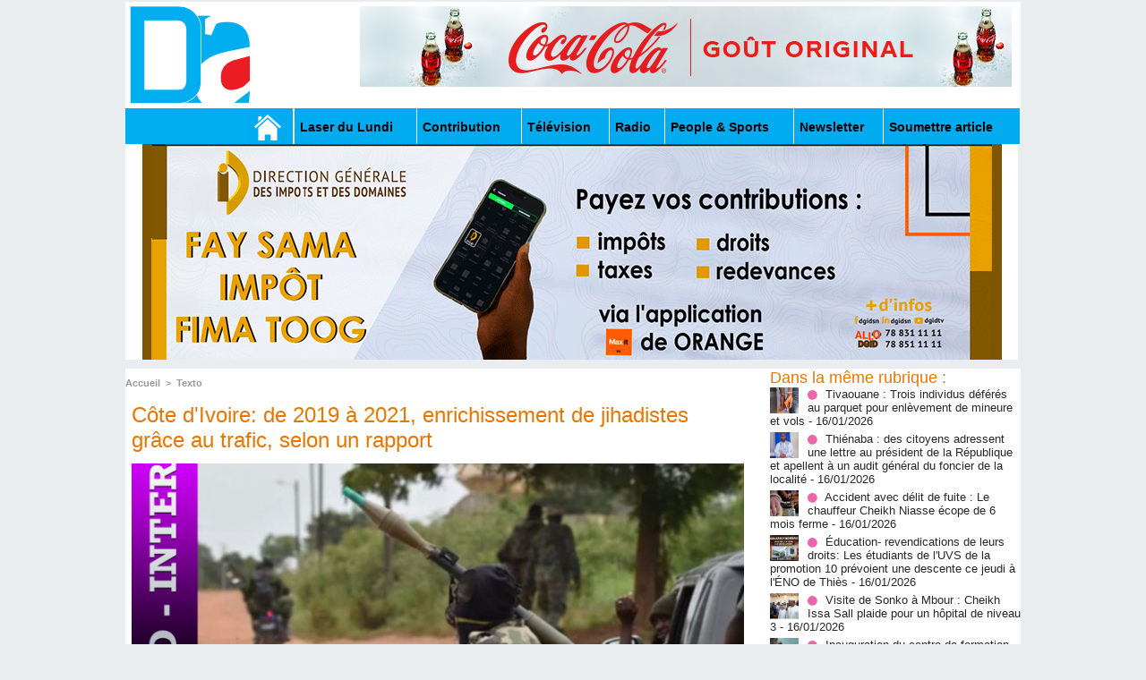

--- FILE ---
content_type: text/html; charset=UTF-8
request_url: https://www.dakaractu.com/Cote-d-Ivoire-de-2019-a-2021-enrichissement-de-jihadistes-grace-au-trafic-selon-un-rapport_a238216.html
body_size: 11040
content:
<!DOCTYPE html PUBLIC "-//W3C//DTD XHTML 1.0 Strict//EN" "http://www.w3.org/TR/xhtml1/DTD/xhtml1-strict.dtd">
<html xmlns="http://www.w3.org/1999/xhtml" xmlns:og="http://ogp.me/ns#"  xml:lang="fr" lang="fr">
<head>
<title>Côte d'Ivoire: de 2019 à 2021, enrichissement de jihadistes grâce au trafic, selon un rapport</title>
 
<meta http-equiv="Content-Type" content="text/html; Charset=UTF-8" />
<meta name="author" lang="fr" content="Dakaractu" />
<meta name="keywords" content="sénégal , dakar , afrique  , Macky Sall , apr, aliou cissé ,pastef, Ousmane Sonko , Bassirou Diomaye Faye , Bathelemy Dias , Amadou Ba , Madiambal Diagne , El Malick Ndiaye , Ziguinchor , Guy Marius Sagna ," />
<meta name="description" content="Des groupes jihadistes se sont enrichis de 2019 à 2021 dans le nord de la Côte d'Ivoire grâce à des activités illicites, mais ont été depuis en partie repoussés hors des frontières ivoiriennes, selo..." />

<meta property="og:url" content="https://www.dakaractu.com/Cote-d-Ivoire-de-2019-a-2021-enrichissement-de-jihadistes-grace-au-trafic-selon-un-rapport_a238216.html" />
<meta name="image" property="og:image" content="https://www.dakaractu.com/photo/art/grande/75285299-52668793.jpg?v=1695047574" />
<meta property="og:type" content="article" />
<meta property="og:title" content="Côte d'Ivoire: de 2019 à 2021, enrichissement de jihadistes grâce au trafic, selon un rapport" />
<meta property="og:description" content="Des groupes jihadistes se sont enrichis de 2019 à 2021 dans le nord de la Côte d'Ivoire grâce à des activités illicites, mais ont été depuis en partie repoussés hors des frontières ivoiriennes, selon un rapport de l'Institut d'études de sécurité (ISS). &quot;Entre 2019 et 2021, des groupes extrémistes..." />
<meta property="og:site_name" content="DAKARACTU.COM" />
<meta property="twitter:card" content="summary_large_image" />
<meta property="twitter:image" content="https://www.dakaractu.com/photo/art/grande/75285299-52668793.jpg?v=1695047574" />
<meta property="twitter:title" content="Côte d'Ivoire: de 2019 à 2021, enrichissement de jihadistes grâce a..." />
<meta property="twitter:description" content="Des groupes jihadistes se sont enrichis de 2019 à 2021 dans le nord de la Côte d'Ivoire grâce à des activités illicites, mais ont été depuis en partie repoussés hors des frontières ivoiriennes, selo..." />
<link rel="stylesheet" href="/var/style/style_2.css?v=1739278743" type="text/css" />
<link rel="stylesheet" media="only screen and (max-width : 800px)" href="/var/style/style_1102.css?v=1558487901" type="text/css" />
<link rel="stylesheet" href="/assets/css/gbfonts.min.css?v=1724246908" type="text/css">
<meta id="viewport" name="viewport" content="width=device-width, initial-scale=1.0, maximum-scale=1.0" />
<link id="css-responsive" rel="stylesheet" href="/_public/css/responsive.min.css?v=1731587507" type="text/css" />
<link rel="stylesheet" media="only screen and (max-width : 800px)" href="/var/style/style_1102_responsive.css?v=1558487901" type="text/css" />
<link rel="stylesheet" href="/var/style/style.4043568.css?v=1457695638" type="text/css" />
<link rel="stylesheet" href="/var/style/style.4047092.css?v=1325435251" type="text/css" />
<link href="https://fonts.googleapis.com/css?family=Roboto|Lora&display=swap" rel="stylesheet" type="text/css" />
<link rel="canonical" href="https://www.dakaractu.com/Cote-d-Ivoire-de-2019-a-2021-enrichissement-de-jihadistes-grace-au-trafic-selon-un-rapport_a238216.html" />
<link rel="amphtml" href="https://www.dakaractu.com/Cote-d-Ivoire-de-2019-a-2021-enrichissement-de-jihadistes-grace-au-trafic-selon-un-rapport_a238216.amp.html" />
<link rel="alternate" type="application/rss+xml" title="RSS" href="/xml/syndication.rss" />
<link rel="alternate" type="application/atom+xml" title="ATOM" href="/xml/atom.xml" />
<link rel="icon" href="/favicon.ico?v=1391475386" type="image/x-icon" />
<link rel="shortcut icon" href="/favicon.ico?v=1391475386" type="image/x-icon" />
 
<!-- Google file -->
<meta name="google-site-verification" content="Tzh8qeSynp5rhOLQ-0KiVUqohi5COF7m4XWunYyy-S8" />
 
<!-- Yahoo tags -->
<meta name="y_key" content="ecc8ba92fa6cbb99" />
 
<!-- Msn tags -->
<meta name="msvalidate.01" content="12C3A7D3CA206544B78E146E70FC4EFF" />
<script src="/_public/js/jquery-1.8.3.min.js?v=1731587507" type="text/javascript"></script>
<script src="/_public/js/regie_pub.js?v=1731587507" type="text/javascript"></script>
<script src="/_public/js/jquery.tools-1.2.7.min.js?v=1731587507" type="text/javascript"></script>
<script src="/_public/js/compress_jquery.ibox.js?v=1731587507" type="text/javascript"></script>
<script src="/_public/js/jquery-tiptip.min.js?v=1731587507" type="text/javascript"></script>
<script src="/_public/js/compress_fonctions.js?v=1731587507" type="text/javascript"></script>
<script type="text/javascript" src="//platform.linkedin.com/in.js">lang:fr_FR</script>
<script type="text/javascript">
/*<![CDATA[*//*---->*/
selected_page = ['article', ''];
selected_page = ['article', '75285299'];

 var GBRedirectionMode = 'IF_FOUND';
/*--*//*]]>*/

</script>
 
<!-- Perso tags -->
<link rel="stylesheet" type="text/css" href="/docs/css/styles_old2.css">
<link rel="stylesheet" type="text/css" href="/docs/css/styles_v2_all_5.css">
<link rel="stylesheet" type="text/css" href="/docs/css/styles_new1.css">
<!-- Chart election Javascript -->
<script src="https://cdnjs.cloudflare.com/ajax/libs/Chart.js/2.4.0/Chart.min.js"></script>
<!-- Start Alexa Certify Javascript -->
<script type="text/javascript">
_atrk_opts = { atrk_acct:"afKsf1agkf00WS", domain:"dakaractu.com",dynamic: true};
(function() { var as = document.createElement('script'); as.type = 'text/javascript'; as.async = true; as.src = "https://d31qbv1cthcecs.cloudfront.net/atrk.js"; var s = document.getElementsByTagName('script')[0];s.parentNode.insertBefore(as, s); })();
</script>
<noscript><img src="https://d5nxst8fruw4z.cloudfront.net/atrk.gif?account=afKsf1agkf00WS" style="display:none" height="1" width="1" alt="" /></noscript>
<!-- End Alexa Certify Javascript -->

<meta property="fb:pages" content="158461234223544" />
<style type="text/css">
.mod_4043568 img, .mod_4043568 embed, .mod_4043568 table {
	 max-width: 684px;
}

.mod_4043568 .mod_4043568_pub {
	 min-width: 684px;
}

.mod_4043568 .mod_4043568_pub .cel1 {
	 padding: 0;
}

.mod_4043568 .photo.left .mod_4043568_pub, .mod_4043568 .photo.right .mod_4043568_pub {
	 min-width: 342px; margin: 15px 10px;
}

.mod_4043568 .photo.left .mod_4043568_pub {
	 margin-left: 0;
}

.mod_4043568 .photo.right .mod_4043568_pub {
	 margin-right: 0;
}

.mod_4043568 .para_52668793 .photo {
	 position: static;
}


			#tiptip_holder {
				display: none;
				position: absolute;
				top: 0;
				left: 0;
				z-index: 99999;
			}
</style>

<!-- Google Analytics -->
<!-- Google tag (gtag.js) -->
<script async src="https://www.googletagmanager.com/gtag/js?id=G-W9K1VR67Z9"></script>
<script>
  window.dataLayer = window.dataLayer || [];
  function gtag(){dataLayer.push(arguments);}
  gtag('js', new Date());

  gtag('config', 'G-W9K1VR67Z9');
</script>
 
</head>

<body class="mep2">
<div id="z_col_130_responsive" class="responsive-menu">

</div>
<div id="main-responsive">

<div id="main">
<!-- ********************************************** ZONE TITRE ********************************************** -->
<div id="main_inner">

<div id="z_col0">
<div class="z_col0_inner">
<div id="z_col0_responsive" class="module-responsive">
</div>
<table cellpadding="0" cellspacing="0" id="mod_4275330" class="mod_4275330 wm-module module-responsive  module-combo nb-modules-2" style="position:relative">
<tr>
<td class="celcombo1">
<!-- titre 4275331 -->
<div id="ecart_before_4275331" class="ecart_col0 " style="display:none"><hr /></div>
<div id="mod_4275331" class="mod_4275331 wm-module fullbackground "><div class="fullmod">
	 <div class="titre_image"><a href="https://www.dakaractu.com/"><img src="/photo/titre_4275331.png?v=1391272622" alt="DAKARACTU.COM" title="DAKARACTU.COM" class="image"/></a></div>
</div></div>
</td>
<td class="celcombo2">
<!-- pub 4275332 -->
<div id="ecart_before_4275332" class="ecart_col0 " style="display:none"><hr /></div>
<div id="mod_4275332" class="mod_4275332 wm-module fullbackground  module-pub">
	 <div class="cel1"><div class="fullmod">
		 <div id="pub_4275332_content">
		 <a  href="https://www.dakaractu.com/ads/243083/" rel="nofollow"><img width="728" height="90" src="https://www.dakaractu.com/photo/728x90__2_.png?v=1764690407" class="image" alt="" /></a>
		 </div>
	 </div></div>
</div>
</td>
</tr>
</table>
<div id="ecart_after_4275330" class="ecart_col0" style="display:none"><hr /></div>

<!-- barre_outils 4107122 -->
<div id="ecart_before_4107122" class="ecart_col0 " style="display:none"><hr /></div>
<div id="mod_4107122" class="mod_4107122 wm-module fullbackground  module-barre_outils"><div class="fullmod">
	 <table class="menu_ligne" cellpadding="0" cellspacing="0" ><tr>
		 <td class="id1 cel1 bouton">
			 <a data-link="home,all" href="https://www.dakaractu.com/"><img src="/photo/mod-4107122-1.png?v=1391279559" class="image" alt="" /></a>
		 </td>
		 <td class="id2 cel2 bouton">
			 <a data-link="rubrique,289786" href="/Laser-du-Lundi_r17.html">Laser du Lundi</a>
		 </td>
		 <td class="id3 cel1 bouton">
			 <a data-link="rubrique,289784" href="/Contribution_r15.html">Contribution </a>
		 </td>
		 <td class="id5 cel2 bouton">
			 <a data-link="rubrique,289779" href="/Television_r10.html">Télévision</a>
		 </td>
		 <td class="id6 cel1 bouton">
			 <a data-link="rubrique,289780" href="/Radio_r11.html">Radio</a>
		 </td>
		 <td class="id7 cel2 bouton">
			 <a data-link="rubrique,289679" href="/People-Sports_r7.html">People & Sports</a>
		 </td>
		 <td class="id8 cel1 bouton">
			 <a data-link="newsletter,all" href="/newsletter/">Newsletter</a>
		 </td>
		 <td class="id9 cel2 bouton">
			 <a data-link="soumettre,all" href="/submit/">Soumettre article</a>
		 </td>
	 </tr></table>
</div></div>
<div id="ecart_after_4107122" class="ecart_col0" style="display:none"><hr /></div>

<!-- pub 4238532 -->
<div id="ecart_before_4238532" class="ecart_col0 " style="display:none"><hr /></div>
<div id="mod_4238532" class="mod_4238532 wm-module fullbackground  module-pub">
	 <div class="cel1"><div class="fullmod">
		 <div id="pub_4238532_content">
		 <a  href="https://www.dakaractu.com/ads/242244/" rel="nofollow"><img width="960" height="241" src="https://www.dakaractu.com/photo/anim_58_00.gif?v=1762945477" class="image" alt="" /></a>
		 </div>
	 </div></div>
</div>
</div>
</div>
<!-- ********************************************** FIN ZONE TITRE ****************************************** -->

<div id="z_centre">
<div class="z_centre_inner">

<!-- ********************************************** COLONNE 1 ********************************************** -->
<div class="z_colonne main-colonne" id="z_col1">
<div class="z_col_median z_col1_inner">
<div id="breads" class="breadcrump breadcrumbs">
	 <a href="https://www.dakaractu.com/">Accueil</a>
	 <span class="sepbread">&nbsp;&gt;&nbsp;</span>
	 <a href="/Texto_r1.html">Texto</a>
	 <div class="clear separate"><hr /></div>
</div>
<div id="mod_4043568" class="mod_4043568 wm-module fullbackground  page2_article article-238216">
	 <div class="cel1">
		 <div class="titre">
			 <h1 class="access">
				 Côte d'Ivoire: de 2019 à 2021, enrichissement de jihadistes grâce au trafic, selon un rapport
			 </h1>
		 </div>
	 <div class="entry-content instapaper_body">
		 <br id="sep_para_1" class="sep_para access"/>
		 <div id="para_1" class="para_52668793 resize" style="">
			 <div class="photo shadow top" style="margin-bottom: 10px">
				 <a href="javascript:void(0)" rel="https://www.dakaractu.com/photo/art/grande/75285299-52668793.jpg?v=1695047574&amp;ibox" title="Côte d'Ivoire: de 2019 à 2021, enrichissement de jihadistes grâce au trafic, selon un rapport"><img class="responsive"  style="display:none" src="https://www.dakaractu.com/photo/art/grande/75285299-52668793.jpg?v=1695047574" alt="Côte d'Ivoire: de 2019 à 2021, enrichissement de jihadistes grâce au trafic, selon un rapport" title="Côte d'Ivoire: de 2019 à 2021, enrichissement de jihadistes grâce au trafic, selon un rapport" />
<img class="not-responsive"  src="https://www.dakaractu.com/photo/art/default/75285299-52668793.jpg?v=1695047576" alt="Côte d'Ivoire: de 2019 à 2021, enrichissement de jihadistes grâce au trafic, selon un rapport" title="Côte d'Ivoire: de 2019 à 2021, enrichissement de jihadistes grâce au trafic, selon un rapport" width="684" /></a>
			 </div>
			 <div class="photo shadow right">
<iframe class="sharing" src="//www.facebook.com/plugins/like.php?href=https%3A%2F%2Fwww.dakaractu.com%2FCote-d-Ivoire-de-2019-a-2021-enrichissement-de-jihadistes-grace-au-trafic-selon-un-rapport_a238216.html&amp;layout=box_count&amp;show_faces=false&amp;width=100&amp;action=like&amp;colorscheme=light" scrolling="no" frameborder="0" allowTransparency="true" style="float:left; border:none; overflow:hidden; width: 63px; height: 62px; margin-right: 10px"></iframe>
<iframe class="sharing" allowtransparency="true" frameborder="0" scrolling="no" src="//platform.twitter.com/widgets/tweet_button.html?url=http%3A%2F%2Fxfru.it%2FztjjaQ&amp;counturl=https%3A%2F%2Fwww.dakaractu.com%2FCote-d-Ivoire-de-2019-a-2021-enrichissement-de-jihadistes-grace-au-trafic-selon-un-rapport_a238216.html&amp;text=C%C3%B4te%20d%27Ivoire%3A%20de%202019%20%C3%A0%202021%2C%20enrichissement%20de%20jihadistes%20gr%C3%A2ce%20au%20trafic%2C%20selon%20un%20rapport&amp;count=vertical" style="float:left;width: 60px; height: 62px; margin-right: 10px;"></iframe>
<div class="sharing" style="float: left; width: 65px; height: 62px;">
<script type="IN/Share" data-url="https://www.dakaractu.com/Cote-d-Ivoire-de-2019-a-2021-enrichissement-de-jihadistes-grace-au-trafic-selon-un-rapport_a238216.html" data-counter="top"></script>
</div>
<div class="clear"></div>
			 </div>
			 <div class="texte">
				 <div class="access firstletter">
					 Des groupes jihadistes se sont enrichis de 2019 à 2021 dans le nord de la Côte d'Ivoire grâce à des activités illicites, mais ont été depuis en partie repoussés hors des frontières ivoiriennes, selon un rapport de l'Institut d'études de sécurité (ISS). <br />   <br />  "Entre 2019 et 2021, des groupes extrémistes violents ont mené des incursions sur le territoire ivoirien, ainsi qu’une série d’attaques contre les forces de défense et de sécurité et des actes d’intimidation à l’encontre de la population", rappelle l'ISS dans un rapport publié lundi. <br />   <br />  Durant cette période, "le nord-est de la Côte d’Ivoire a servi de théâtre d’opération et de zone de refuge, d’implantation, de financement, de recrutement" pour ces groupes, qui se sont principalement enrichis par "l’orpaillage illégal et l’économie du bétail", ajoute-t-il. <br />   <br />  L'ISS souligne que l'investissement de ces groupes dans ces domaines a "occupé une place centrale" dans leur "stratégie d’implantation". <br />   <br />  "L’élevage de bovins représente, après l’agriculture et avant l’exploitation minière et le commerce, l’une des principales activités socioéconomiques pratiquées le long de la bande frontalière entre la Côte d’Ivoire, le Burkina Faso et le Mali", deux pays minés par la violence jihadiste, selon le rapport. <br />   <br />  "Les troupeaux sans surveillance sont particulièrement ciblés" et "les voleurs de bétail bénéficient parfois aussi de la complicité de bouviers (...) en échange d’une rétribution financière", précise-t-il. <br />   <br />  Le nord de la Côte d'Ivoire abrite également de nombreux sites d'orpaillage illégaux, prisés par les groupes jihadistes qui leur "auraient également servi" de "lieux d’approvisionnement en vivres et autres biens de consommation", selon l'ISS. <br />   <br />  L'institut suggère aux autorités ivoiriennes de "renforcer les dispositifs de contrôle d’origine et de traçabilité du bétail", parfois transporté jusqu'à Abidjan, et de "réguler le secteur de l’exploitation aurifère artisanale", notamment en réduisant "les coûts d'obtention des autorisations d'exploitation". <br />   <br />  De fin 2021 à juillet 2023, "aucune attaque significative n'a été relevée" en Côte d'Ivoire, confrontée aux violences jihadistes depuis 2016, constate l'ISS. <br />   <br />  "L’économie la plus puissante en Afrique de l’Ouest francophone, a jusqu’à présent réussi à maintenir les jihadistes hors de ses frontières", soulignait un rapport de l'International crisis group (ICG) publié mi-août, notamment grâce à des réformes dans le secteur de la sécurité et à "un vaste programme de développement économique" dans le nord. <br />   <br />  Mais "l'insécurité chez ses voisins du nord" fait "planer le spectre de la menace", nuance l'ISS.
				 </div>
			 </div>
<div class="hide_module_inside" style="clear:both;margin:10px 0">

<!-- article_connexe 4047092 -->
<div id="ecart_before_4047092" class="ecart_col1 responsive" style="display:none"><hr /></div>
<div id="mod_4047092" class="mod_4047092 wm-module fullbackground  module-article_connexe">
	 <div class="entete"><div class="fullmod">
		 <span>Autres articles</span>
	 </div></div>
	 <ul>
		 <li class="cel1 first">
			 <h3 class="titre">
				 <a href="/Tivaouane-Trois-individus-deferes-au-parquet-pour-enlevement-de-mineure-et-vols_a268337.html">Tivaouane : Trois individus déférés au parquet pour enlèvement de mineure et vols</a>
			 </h3>
		 </li>
		 <li class="cel1">
			 <h3 class="titre">
				 <a href="/Thienaba-des-citoyens-adressent-une-lettre-au-president-de-la-Republique-et-apellent-a-un-audit-general-du-foncier-de-la_a268336.html">Thiénaba : des citoyens adressent une lettre au président de la République et apellent à un audit général du foncier de la localité</a>
			 </h3>
		 </li>
		 <li class="cel1">
			 <h3 class="titre">
				 <a href="/Accident-avec-delit-de-fuite-Le-chauffeur-Cheikh-Niasse-ecope-de-6-mois-ferme_a268335.html">Accident avec délit de fuite : Le chauffeur Cheikh Niasse écope de 6 mois ferme</a>
			 </h3>
		 </li>
		 <li class="cel1">
			 <h3 class="titre">
				 <a href="/Education-revendications-de-leurs-droits-Les-etudiants-de-l-UVS-de-la-promotion-10-prevoient-une-descente-ce-jeudi-a-l_a268332.html">Éducation- revendications de leurs droits:  Les étudiants de l'UVS de la promotion 10 prévoient une descente ce jeudi à l'ÉNO de Thiès</a>
			 </h3>
		 </li>
		 <li class="cel1 last">
			 <h3 class="titre">
				 <a href="/Visite-de-Sonko-a-Mbour-Cheikh-Issa-Sall-plaide-pour-un-hopital-de-niveau-3_a268331.html">Visite de Sonko à Mbour : Cheikh Issa Sall plaide pour un hôpital de niveau 3</a>
			 </h3>
		 </li>
	 </ul>
</div>
</div>
			 <div class="clear"></div>
		 </div>
	 </div>
		 <div id="date" class="date">
			 <div class="access">Lundi 18 Septembre 2023</div>
		 </div>
		 <div class="real-auteur auteur">
			 <div class="access">Dakaractu</div>
		 </div>
		 <br class="texte clear" />
		 <div class="boutons_ligne" id="boutons">
<a class="bt-home" href="https://www.dakaractu.com/"><img src="/_images/icones/bt_home_8.png?v=1731587505" class="image middle" alt="Accueil" title="Accueil"  />&nbsp;Accueil</a>			 &nbsp;&nbsp;
<a class="bt-mail" rel="nofollow" href="/send/75285299/"><img src="/_images/icones/bt_mail_8.png?v=1731587505" class="image middle" alt="Envoyer à un ami" title="Envoyer à un ami"  />&nbsp;Envoyer à un ami</a>			 &nbsp;&nbsp;
<a class="bt-print" rel="nofollow" onclick="window.open(this.href,'_blank', 'width=600, height=800, scrollbars=yes, menubar=yes, resizable=yes');return false;" href="/Cote-d-Ivoire-de-2019-a-2021-enrichissement-de-jihadistes-grace-au-trafic-selon-un-rapport_a238216.html?print=1"><img src="/_images/icones/bt_print_8.png?v=1731587505" class="image middle" alt="Version imprimable" title="Version imprimable"  />&nbsp;Version imprimable</a>			 &nbsp;&nbsp;
<a class="bt-share" href="javascript:void(0)" id="share_boutons_4043568"><img src="/_images/icones/bt_share_8.png?v=1731587505" class="image middle" alt="Partager" title="Partager"  />&nbsp;Partager</a>
		 </div>
		 <br class="texte clear" />
	 </div>
</div>
<div id="ecart_after_4043568" class="ecart_col1"><hr /></div>

<!-- pub 4316655 -->
<div id="ecart_before_4316655" class="ecart_col1 responsive" style="display:none"><hr /></div>
<div class="ecart_col1"><hr /></div>
</div>
</div>
<!-- ********************************************** FIN COLONNE 1 ****************************************** -->

<!-- ********************************************** COLONNE 2 ********************************************** -->
<div class="z_colonne" id="z_col2">
<div class="z_col_median z_col2_inner">
<div id="mod_4043568_cc"  class="mod_4043568_cc">
	 <div class="entete_liste">
		 <div class="access">Dans la même rubrique :</div>
	 </div>
	<div class="line_cc">
	 <div class="photo article">
		 <img src="https://www.dakaractu.com/photo/art/imagette/93733448-65464274.jpg" alt="Tivaouane : Trois individus déférés au parquet pour enlèvement de mineure et vols" title="Tivaouane : Trois individus déférés au parquet pour enlèvement de mineure et vols" width="32" />
	 </div>
		 <div class="titre_liste">
			 <h3 class="access">
				 <img class="image middle nomargin" src="https://www.dakaractu.com/_images/preset/puces/arrow61.png?v=1732287502" alt=""  /> 
				 <a class="access" href="Tivaouane-Trois-individus-deferes-au-parquet-pour-enlevement-de-mineure-et-vols_a268337.html">Tivaouane : Trois individus déférés au parquet pour enlèvement de mineure et vols</a>
				 <span class="access"> - 16/01/2026</span>
			 </h3>
		 </div>
		 <div class="clear"></div>
	 </div>
	<div class="line_cc">
	 <div class="photo article">
		 <img src="https://www.dakaractu.com/photo/art/imagette/93733211-65464123.jpg" alt="Thiénaba : des citoyens adressent une lettre au président de la République et apellent à un audit général du foncier de la localité" title="Thiénaba : des citoyens adressent une lettre au président de la République et apellent à un audit général du foncier de la localité" width="32" />
	 </div>
		 <div class="titre_liste">
			 <h3 class="access">
				 <img class="image middle nomargin" src="https://www.dakaractu.com/_images/preset/puces/arrow61.png?v=1732287502" alt=""  /> 
				 <a class="access" href="Thienaba-des-citoyens-adressent-une-lettre-au-president-de-la-Republique-et-apellent-a-un-audit-general-du-foncier-de-la_a268336.html">Thiénaba : des citoyens adressent une lettre au président de la République et apellent à un audit général du foncier de la localité</a>
				 <span class="access"> - 16/01/2026</span>
			 </h3>
		 </div>
		 <div class="clear"></div>
	 </div>
	<div class="line_cc">
	 <div class="photo article">
		 <img src="https://www.dakaractu.com/photo/art/imagette/93733146-65464090.jpg" alt="Accident avec délit de fuite : Le chauffeur Cheikh Niasse écope de 6 mois ferme" title="Accident avec délit de fuite : Le chauffeur Cheikh Niasse écope de 6 mois ferme" width="32" />
	 </div>
		 <div class="titre_liste">
			 <h3 class="access">
				 <img class="image middle nomargin" src="https://www.dakaractu.com/_images/preset/puces/arrow61.png?v=1732287502" alt=""  /> 
				 <a class="access" href="Accident-avec-delit-de-fuite-Le-chauffeur-Cheikh-Niasse-ecope-de-6-mois-ferme_a268335.html">Accident avec délit de fuite : Le chauffeur Cheikh Niasse écope de 6 mois ferme</a>
				 <span class="access"> - 16/01/2026</span>
			 </h3>
		 </div>
		 <div class="clear"></div>
	 </div>
	<div class="line_cc">
	 <div class="photo article">
		 <img src="https://www.dakaractu.com/photo/art/imagette/93730965-65462736.jpg" alt="Éducation- revendications de leurs droits:  Les étudiants de l'UVS de la promotion 10 prévoient une descente ce jeudi à l'ÉNO de Thiès" title="Éducation- revendications de leurs droits:  Les étudiants de l'UVS de la promotion 10 prévoient une descente ce jeudi à l'ÉNO de Thiès" width="32" />
	 </div>
		 <div class="titre_liste">
			 <h3 class="access">
				 <img class="image middle nomargin" src="https://www.dakaractu.com/_images/preset/puces/arrow61.png?v=1732287502" alt=""  /> 
				 <a class="access" href="Education-revendications-de-leurs-droits-Les-etudiants-de-l-UVS-de-la-promotion-10-prevoient-une-descente-ce-jeudi-a-l_a268332.html">Éducation- revendications de leurs droits:  Les étudiants de l'UVS de la promotion 10 prévoient une descente ce jeudi à l'ÉNO de Thiès</a>
				 <span class="access"> - 16/01/2026</span>
			 </h3>
		 </div>
		 <div class="clear"></div>
	 </div>
	<div class="line_cc">
	 <div class="photo article">
		 <img src="https://www.dakaractu.com/photo/art/imagette/93730821-65462641.jpg" alt="Visite de Sonko à Mbour : Cheikh Issa Sall plaide pour un hôpital de niveau 3" title="Visite de Sonko à Mbour : Cheikh Issa Sall plaide pour un hôpital de niveau 3" width="32" />
	 </div>
		 <div class="titre_liste">
			 <h3 class="access">
				 <img class="image middle nomargin" src="https://www.dakaractu.com/_images/preset/puces/arrow61.png?v=1732287502" alt=""  /> 
				 <a class="access" href="Visite-de-Sonko-a-Mbour-Cheikh-Issa-Sall-plaide-pour-un-hopital-de-niveau-3_a268331.html">Visite de Sonko à Mbour : Cheikh Issa Sall plaide pour un hôpital de niveau 3</a>
				 <span class="access"> - 16/01/2026</span>
			 </h3>
		 </div>
		 <div class="clear"></div>
	 </div>
	<div class="line_cc">
	 <div class="photo article">
		 <img src="https://www.dakaractu.com/photo/art/imagette/93730617-65462560.jpg" alt="Inauguration du centre de formation Cheikh Khalifa Ben Zayed Al Nahyan de Mbour : « Former ici pour travailler ici », le pari territorial de Sonko pour la jeunesse" title="Inauguration du centre de formation Cheikh Khalifa Ben Zayed Al Nahyan de Mbour : « Former ici pour travailler ici », le pari territorial de Sonko pour la jeunesse" width="32" />
	 </div>
		 <div class="titre_liste">
			 <h3 class="access">
				 <img class="image middle nomargin" src="https://www.dakaractu.com/_images/preset/puces/arrow61.png?v=1732287502" alt=""  /> 
				 <a class="access" href="Inauguration-du-centre-de-formation-Cheikh-Khalifa-Ben-Zayed-Al-Nahyan-de-Mbour-Former-ici-pour-travailler-ici--le-pari_a268330.html">Inauguration du centre de formation Cheikh Khalifa Ben Zayed Al Nahyan de Mbour : « Former ici pour travailler ici », le pari territorial de Sonko pour la jeunesse</a>
				 <span class="access"> - 16/01/2026</span>
			 </h3>
		 </div>
		 <div class="clear"></div>
	 </div>
	<div class="line_cc">
	 <div class="photo article">
		 <img src="https://www.dakaractu.com/photo/art/imagette/93730608-65462539.jpg" alt="Visite sur le site de Mbour 4 : "l'effectivité de la restructuration fixée d'ici la fin de l'année" (Moussa Balla Fofana)" title="Visite sur le site de Mbour 4 : "l'effectivité de la restructuration fixée d'ici la fin de l'année" (Moussa Balla Fofana)" width="32" />
	 </div>
		 <div class="titre_liste">
			 <h3 class="access">
				 <img class="image middle nomargin" src="https://www.dakaractu.com/_images/preset/puces/arrow61.png?v=1732287502" alt=""  /> 
				 <a class="access" href="Visite-sur-le-site-de-Mbour-4-l-effectivite-de-la-restructuration-fixee-d-ici-la-fin-de-l-annee-Moussa-Balla-Fofana_a268329.html">Visite sur le site de Mbour 4 : "l'effectivité de la restructuration fixée d'ici la fin de l'année" (Moussa Balla Fofana)</a>
				 <span class="access"> - 16/01/2026</span>
			 </h3>
		 </div>
		 <div class="clear"></div>
	 </div>
	<div class="line_cc">
	 <div class="photo article">
		 <img src="https://www.dakaractu.com/photo/art/imagette/93730546-65462469.jpg" alt="Yango derrière les Lions / Les temps forts du match Sénégal vs Egypte : une ambiance électrique au CICES" title="Yango derrière les Lions / Les temps forts du match Sénégal vs Egypte : une ambiance électrique au CICES" width="32" />
	 </div>
		 <div class="titre_liste">
			 <h3 class="access">
				 <img class="image middle nomargin" src="https://www.dakaractu.com/_images/preset/puces/arrow61.png?v=1732287502" alt=""  /> 
				 <a class="access" href="Yango-derriere-les-Lions-Les-temps-forts-du-match-Senegal-vs-Egypte-une-ambiance-electrique-au-CICES_a268328.html">Yango derrière les Lions / Les temps forts du match Sénégal vs Egypte : une ambiance électrique au CICES</a>
				 <span class="access"> - 16/01/2026</span>
			 </h3>
		 </div>
		 <div class="clear"></div>
	 </div>
	<div class="line_cc">
	 <div class="photo article">
		 <img src="https://www.dakaractu.com/photo/art/imagette/93726510-65459374.jpg" alt="Recettes annuelles de la DGID : 2 915 milliards FCFA recouvrés en 2025" title="Recettes annuelles de la DGID : 2 915 milliards FCFA recouvrés en 2025" width="32" />
	 </div>
		 <div class="titre_liste">
			 <h3 class="access">
				 <img class="image middle nomargin" src="https://www.dakaractu.com/_images/preset/puces/arrow61.png?v=1732287502" alt=""  /> 
				 <a class="access" href="Recettes-annuelles-de-la-DGID-2-915-milliards-FCFA-recouvres-en-2025_a268326.html">Recettes annuelles de la DGID : 2 915 milliards FCFA recouvrés en 2025</a>
				 <span class="access"> - 16/01/2026</span>
			 </h3>
		 </div>
		 <div class="clear"></div>
	 </div>
	<div class="line_cc">
	 <div class="photo article">
		 <img src="https://www.dakaractu.com/photo/art/imagette/93726051-65458965.jpg" alt="Accès aux soins : ECOBANK inaugure un centre d’imagerie à Colobane pour servir la commune" title="Accès aux soins : ECOBANK inaugure un centre d’imagerie à Colobane pour servir la commune" width="32" />
	 </div>
		 <div class="titre_liste">
			 <h3 class="access">
				 <img class="image middle nomargin" src="https://www.dakaractu.com/_images/preset/puces/arrow61.png?v=1732287502" alt=""  /> 
				 <a class="access" href="Acces-aux-soins-ECOBANK-inaugure-un-centre-d-imagerie-a-Colobane-pour-servir-la-commune_a268325.html">Accès aux soins : ECOBANK inaugure un centre d’imagerie à Colobane pour servir la commune</a>
				 <span class="access"> - 16/01/2026</span>
			 </h3>
		 </div>
		 <div class="clear"></div>
	 </div>
	<div class="line_cc">
	 <div class="photo article">
		 <img src="https://www.dakaractu.com/photo/art/imagette/93726017-65458943.jpg" alt="Lancement du projet URBAN SKILLS : La mobilité urbaine durable mise en place pour l’emploi des jeunes et des femmes" title="Lancement du projet URBAN SKILLS : La mobilité urbaine durable mise en place pour l’emploi des jeunes et des femmes" width="32" />
	 </div>
		 <div class="titre_liste">
			 <h3 class="access">
				 <img class="image middle nomargin" src="https://www.dakaractu.com/_images/preset/puces/arrow61.png?v=1732287502" alt=""  /> 
				 <a class="access" href="Lancement-du-projet-URBAN-SKILLS-La-mobilite-urbaine-durable-mise-en-place-pour-l-emploi-des-jeunes-et-des-femmes_a268324.html">Lancement du projet URBAN SKILLS : La mobilité urbaine durable mise en place pour l’emploi des jeunes et des femmes</a>
				 <span class="access"> - 16/01/2026</span>
			 </h3>
		 </div>
		 <div class="clear"></div>
	 </div>
	<div class="line_cc">
	 <div class="photo article">
		 <img src="https://www.dakaractu.com/photo/art/imagette/93725861-65458839.jpg" alt="Rentrée académique du CHEDS : La politique spatiale au cœur de la formation" title="Rentrée académique du CHEDS : La politique spatiale au cœur de la formation" width="32" />
	 </div>
		 <div class="titre_liste">
			 <h3 class="access">
				 <img class="image middle nomargin" src="https://www.dakaractu.com/_images/preset/puces/arrow61.png?v=1732287502" alt=""  /> 
				 <a class="access" href="Rentree-academique-du-CHEDS-La-politique-spatiale-au-coeur-de-la-formation_a268322.html">Rentrée académique du CHEDS : La politique spatiale au cœur de la formation</a>
				 <span class="access"> - 16/01/2026</span>
			 </h3>
		 </div>
		 <div class="clear"></div>
	 </div>
	<div class="line_cc">
	 <div class="photo article">
		 <img src="https://www.dakaractu.com/photo/art/imagette/93725316-65458402.jpg" alt="Affaire Amadou Sall : Saliou Sylla quitte la prison, l’enquête financière continue" title="Affaire Amadou Sall : Saliou Sylla quitte la prison, l’enquête financière continue" width="32" />
	 </div>
		 <div class="titre_liste">
			 <h3 class="access">
				 <img class="image middle nomargin" src="https://www.dakaractu.com/_images/preset/puces/arrow61.png?v=1732287502" alt=""  /> 
				 <a class="access" href="Affaire-Amadou-Sall-Saliou-Sylla-quitte-la-prison-l-enquete-financiere-continue_a268316.html">Affaire Amadou Sall : Saliou Sylla quitte la prison, l’enquête financière continue</a>
				 <span class="access"> - 16/01/2026</span>
			 </h3>
		 </div>
		 <div class="clear"></div>
	 </div>
	<div class="line_cc">
	 <div class="photo article">
		 <img src="https://www.dakaractu.com/photo/art/imagette/93712472-65451520.jpg" alt="Nécrologie / Ziguinchor : décès de l’ancien maire d’Oussouye, Ousmane Agouloubène Diédhiou" title="Nécrologie / Ziguinchor : décès de l’ancien maire d’Oussouye, Ousmane Agouloubène Diédhiou" width="32" />
	 </div>
		 <div class="titre_liste">
			 <h3 class="access">
				 <img class="image middle nomargin" src="https://www.dakaractu.com/_images/preset/puces/arrow61.png?v=1732287502" alt=""  /> 
				 <a class="access" href="Necrologie-Ziguinchor-deces-de-l-ancien-maire-d-Oussouye-Ousmane-Agouloubene-Diedhiou_a268309.html">Nécrologie / Ziguinchor : décès de l’ancien maire d’Oussouye, Ousmane Agouloubène Diédhiou</a>
				 <span class="access"> - 15/01/2026</span>
			 </h3>
		 </div>
		 <div class="clear"></div>
	 </div>
	<div class="line_cc">
	 <div class="photo article">
		 <img src="https://www.dakaractu.com/photo/art/imagette/93712093-65451189.jpg" alt="Immersion au cœur des nouvelles habitudes de transport des Sénégalais" title="Immersion au cœur des nouvelles habitudes de transport des Sénégalais" width="32" />
	 </div>
		 <div class="titre_liste">
			 <h3 class="access">
				 <img class="image middle nomargin" src="https://www.dakaractu.com/_images/preset/puces/arrow61.png?v=1732287502" alt=""  /> 
				 <a class="access" href="Immersion-au-coeur-des-nouvelles-habitudes-de-transport-des-Senegalais_a268308.html">Immersion au cœur des nouvelles habitudes de transport des Sénégalais</a>
				 <span class="access"> - 15/01/2026</span>
			 </h3>
		 </div>
		 <div class="clear"></div>
	 </div>
	<div class="line_cc">
	 <div class="photo article">
		 <img src="https://www.dakaractu.com/photo/art/imagette/93709387-65449201.jpg" alt="Cyberharcèlement: Ibrahima Mara Ba, le jeune prédateur présumé identifié sur les réseaux sociaux" title="Cyberharcèlement: Ibrahima Mara Ba, le jeune prédateur présumé identifié sur les réseaux sociaux" width="32" />
	 </div>
		 <div class="titre_liste">
			 <h3 class="access">
				 <img class="image middle nomargin" src="https://www.dakaractu.com/_images/preset/puces/arrow61.png?v=1732287502" alt=""  /> 
				 <a class="access" href="Cyberharcelement-Ibrahima-Mara-Ba-le-jeune-predateur-presume-identifie-sur-les-reseaux-sociaux_a268304.html">Cyberharcèlement: Ibrahima Mara Ba, le jeune prédateur présumé identifié sur les réseaux sociaux</a>
				 <span class="access"> - 15/01/2026</span>
			 </h3>
		 </div>
		 <div class="clear"></div>
	 </div>
	<div class="line_cc">
	 <div class="photo article">
		 <img src="https://www.dakaractu.com/photo/art/imagette/93709316-65449130.jpg" alt="Réveillon de tous les excès à Guédiawaye : Bineta « mécanicienne » face au sabre du parquet" title="Réveillon de tous les excès à Guédiawaye : Bineta « mécanicienne » face au sabre du parquet" width="32" />
	 </div>
		 <div class="titre_liste">
			 <h3 class="access">
				 <img class="image middle nomargin" src="https://www.dakaractu.com/_images/preset/puces/arrow61.png?v=1732287502" alt=""  /> 
				 <a class="access" href="Reveillon-de-tous-les-exces-a-Guediawaye-Bineta-mecanicienne-face-au-sabre-du-parquet_a268303.html">Réveillon de tous les excès à Guédiawaye : Bineta « mécanicienne » face au sabre du parquet</a>
				 <span class="access"> - 15/01/2026</span>
			 </h3>
		 </div>
		 <div class="clear"></div>
	 </div>
	<div class="line_cc">
	 <div class="photo article">
		 <img src="https://www.dakaractu.com/photo/art/imagette/93709278-65449081.jpg" alt="Sextape et chantage à Mbour : le piège d’une jeune épouse fait tomber un chauffeur de « clando »" title="Sextape et chantage à Mbour : le piège d’une jeune épouse fait tomber un chauffeur de « clando »" width="32" />
	 </div>
		 <div class="titre_liste">
			 <h3 class="access">
				 <img class="image middle nomargin" src="https://www.dakaractu.com/_images/preset/puces/arrow61.png?v=1732287502" alt=""  /> 
				 <a class="access" href="Sextape-et-chantage-a-Mbour-le-piege-d-une-jeune-epouse-fait-tomber-un-chauffeur-de-clando_a268302.html">Sextape et chantage à Mbour : le piège d’une jeune épouse fait tomber un chauffeur de « clando »</a>
				 <span class="access"> - 15/01/2026</span>
			 </h3>
		 </div>
		 <div class="clear"></div>
	 </div>
	<div class="line_cc">
	 <div class="photo article">
		 <img src="https://www.dakaractu.com/photo/art/imagette/93709210-65449039.jpg" alt="Ngaparou : un téléviseur codé fait tomber cambrioleurs et receleur" title="Ngaparou : un téléviseur codé fait tomber cambrioleurs et receleur" width="32" />
	 </div>
		 <div class="titre_liste">
			 <h3 class="access">
				 <img class="image middle nomargin" src="https://www.dakaractu.com/_images/preset/puces/arrow61.png?v=1732287502" alt=""  /> 
				 <a class="access" href="Ngaparou-un-televiseur-code-fait-tomber-cambrioleurs-et-receleur_a268301.html">Ngaparou : un téléviseur codé fait tomber cambrioleurs et receleur</a>
				 <span class="access"> - 15/01/2026</span>
			 </h3>
		 </div>
		 <div class="clear"></div>
	 </div>
	<div class="line_cc">
	 <div class="photo article">
		 <img src="https://www.dakaractu.com/photo/art/imagette/93708708-65448556.jpg" alt="Affaire Prodac-Pape Malick Ndour  : la Chambre d’accusation réclame tout le dossier avant de trancher…le dernier mot attendu le 21 janvier" title="Affaire Prodac-Pape Malick Ndour  : la Chambre d’accusation réclame tout le dossier avant de trancher…le dernier mot attendu le 21 janvier" width="32" />
	 </div>
		 <div class="titre_liste">
			 <h3 class="access">
				 <img class="image middle nomargin" src="https://www.dakaractu.com/_images/preset/puces/arrow61.png?v=1732287502" alt=""  /> 
				 <a class="access" href="Affaire-Prodac-Pape-Malick-Ndour-la-Chambre-d-accusation-reclame-tout-le-dossier-avant-de-trancher-le-dernier-mot_a268299.html">Affaire Prodac-Pape Malick Ndour  : la Chambre d’accusation réclame tout le dossier avant de trancher…le dernier mot attendu le 21 janvier</a>
				 <span class="access"> - 15/01/2026</span>
			 </h3>
		 </div>
		 <div class="clear"></div>
	 </div>
	<div class="line_cc">
	 <div class="photo article">
		 <img src="https://www.dakaractu.com/photo/art/imagette/93707684-65447715.jpg" alt="Tourisme médical : le Sénégal peut-il devenir le nouveau carrefour de la santé en Afrique ?" title="Tourisme médical : le Sénégal peut-il devenir le nouveau carrefour de la santé en Afrique ?" width="32" />
	 </div>
		 <div class="titre_liste">
			 <h3 class="access">
				 <img class="image middle nomargin" src="https://www.dakaractu.com/_images/preset/puces/arrow61.png?v=1732287502" alt=""  /> 
				 <a class="access" href="Tourisme-medical-le-Senegal-peut-il-devenir-le-nouveau-carrefour-de-la-sante-en-Afrique_a268296.html">Tourisme médical : le Sénégal peut-il devenir le nouveau carrefour de la santé en Afrique ?</a>
				 <span class="access"> - 15/01/2026</span>
			 </h3>
		 </div>
		 <div class="clear"></div>
	 </div>
	<div class="line_cc">
	 <div class="photo article">
		 <img src="https://www.dakaractu.com/photo/art/imagette/93707666-65447673.jpg" alt="KOLDA : Liesse populaire après la victoire des Lions..." title="KOLDA : Liesse populaire après la victoire des Lions..." width="32" />
	 </div>
		 <div class="titre_liste">
			 <h3 class="access">
				 <img class="image middle nomargin" src="https://www.dakaractu.com/_images/preset/puces/arrow61.png?v=1732287502" alt=""  /> 
				 <a class="access" href="KOLDA-Liesse-populaire-apres-la-victoire-des-Lions_a268295.html">KOLDA : Liesse populaire après la victoire des Lions...</a>
				 <span class="access"> - 15/01/2026</span>
			 </h3>
		 </div>
		 <div class="clear"></div>
	 </div>
	<div class="line_cc">
	 <div class="photo article">
		 <img src="https://www.dakaractu.com/photo/art/imagette/93701205-65443715.jpg" alt="Affaire Journée sans presse : Le CDEPS dément les « propos diffamatoires » de Cheikh Bara Ndiaye sur l’implication de Farba Ngom" title="Affaire Journée sans presse : Le CDEPS dément les « propos diffamatoires » de Cheikh Bara Ndiaye sur l’implication de Farba Ngom" width="32" />
	 </div>
		 <div class="titre_liste">
			 <h3 class="access">
				 <img class="image middle nomargin" src="https://www.dakaractu.com/_images/preset/puces/arrow61.png?v=1732287502" alt=""  /> 
				 <a class="access" href="Affaire-Journee-sans-presse-Le-CDEPS-dement-les-propos-diffamatoires-de-Cheikh-Bara-Ndiaye-sur-l-implication-de-Farba_a268293.html">Affaire Journée sans presse : Le CDEPS dément les « propos diffamatoires » de Cheikh Bara Ndiaye sur l’implication de Farba Ngom</a>
				 <span class="access"> - 14/01/2026</span>
			 </h3>
		 </div>
		 <div class="clear"></div>
	 </div>
	<div class="line_cc">
	 <div class="photo article">
		 <img src="https://www.dakaractu.com/photo/art/imagette/93700680-65443541.jpg" alt="Finale-Can Maroc 2025 : le Président Diomaye Faye félicite les Lions et appelle à « offrir au Sénégal une nouvelle étoile »" title="Finale-Can Maroc 2025 : le Président Diomaye Faye félicite les Lions et appelle à « offrir au Sénégal une nouvelle étoile »" width="32" />
	 </div>
		 <div class="titre_liste">
			 <h3 class="access">
				 <img class="image middle nomargin" src="https://www.dakaractu.com/_images/preset/puces/arrow61.png?v=1732287502" alt=""  /> 
				 <a class="access" href="Finale-Can-Maroc-2025-le-President-Diomaye-Faye-felicite-les-Lions-et-appelle-a-offrir-au-Senegal-une-nouvelle-etoile_a268292.html">Finale-Can Maroc 2025 : le Président Diomaye Faye félicite les Lions et appelle à « offrir au Sénégal une nouvelle étoile »</a>
				 <span class="access"> - 14/01/2026</span>
			 </h3>
		 </div>
		 <div class="clear"></div>
	 </div>
	<div class="line_cc">
	 <div class="photo article">
		 <img src="https://www.dakaractu.com/photo/art/imagette/93700616-65443501.jpg" alt="Qualification du Sénégal en finale : le message du Premier ministre Ousmane Sonko aux Lions" title="Qualification du Sénégal en finale : le message du Premier ministre Ousmane Sonko aux Lions" width="32" />
	 </div>
		 <div class="titre_liste">
			 <h3 class="access">
				 <img class="image middle nomargin" src="https://www.dakaractu.com/_images/preset/puces/arrow61.png?v=1732287502" alt=""  /> 
				 <a class="access" href="Qualification-du-Senegal-en-finale-le-message-du-Premier-ministre-Ousmane-Sonko-aux-Lions_a268291.html">Qualification du Sénégal en finale : le message du Premier ministre Ousmane Sonko aux Lions</a>
				 <span class="access"> - 14/01/2026</span>
			 </h3>
		 </div>
		 <div class="clear"></div>
	 </div>
	<div class="line_cc">
	 <div class="photo article">
		 <img src="https://www.dakaractu.com/photo/art/imagette/93700543-65443472.jpg" alt="Can- brillante victoire des lions face à l'Égypte: les Thiessois prennent d'assaut la place de France" title="Can- brillante victoire des lions face à l'Égypte: les Thiessois prennent d'assaut la place de France" width="32" />
	 </div>
		 <div class="titre_liste">
			 <h3 class="access">
				 <img class="image middle nomargin" src="https://www.dakaractu.com/_images/preset/puces/arrow61.png?v=1732287502" alt=""  /> 
				 <a class="access" href="Can-brillante-victoire-des-lions-face-a-l-Egypte-les-Thiessois-prennent-d-assaut-la-place-de-France_a268290.html">Can- brillante victoire des lions face à l'Égypte: les Thiessois prennent d'assaut la place de France</a>
				 <span class="access"> - 14/01/2026</span>
			 </h3>
		 </div>
		 <div class="clear"></div>
	 </div>
	<div class="line_cc">
	 <div class="photo article">
		 <img src="https://www.dakaractu.com/photo/art/imagette/93700507-65443436.jpg" alt="Kaolack - Can 2025 : Liesse populaire dans les rues après la qualification des Lions en finale" title="Kaolack - Can 2025 : Liesse populaire dans les rues après la qualification des Lions en finale" width="32" />
	 </div>
		 <div class="titre_liste">
			 <h3 class="access">
				 <img class="image middle nomargin" src="https://www.dakaractu.com/_images/preset/puces/arrow61.png?v=1732287502" alt=""  /> 
				 <a class="access" href="Kaolack-Can-2025-Liesse-populaire-dans-les-rues-apres-la-qualification-des-Lions-en-finale_a268289.html">Kaolack - Can 2025 : Liesse populaire dans les rues après la qualification des Lions en finale</a>
				 <span class="access"> - 14/01/2026</span>
			 </h3>
		 </div>
		 <div class="clear"></div>
	 </div>
	<div class="line_cc">
	 <div class="photo article">
		 <img src="https://www.dakaractu.com/photo/art/imagette/93697312-65441906.jpg" alt="Enfants victimes et en conflit avec la loi : le Sénégal renforce ses centres de prise en charge" title="Enfants victimes et en conflit avec la loi : le Sénégal renforce ses centres de prise en charge" width="32" />
	 </div>
		 <div class="titre_liste">
			 <h3 class="access">
				 <img class="image middle nomargin" src="https://www.dakaractu.com/_images/preset/puces/arrow61.png?v=1732287502" alt=""  /> 
				 <a class="access" href="Enfants-victimes-et-en-conflit-avec-la-loi-le-Senegal-renforce-ses-centres-de-prise-en-charge_a268280.html">Enfants victimes et en conflit avec la loi : le Sénégal renforce ses centres de prise en charge</a>
				 <span class="access"> - 14/01/2026</span>
			 </h3>
		 </div>
		 <div class="clear"></div>
	 </div>
	<div class="line_cc">
	 <div class="photo article">
		 <img src="https://www.dakaractu.com/photo/art/imagette/93697005-65441716.jpg" alt="Paris envisage d'utiliser Eutelsat pour aider les Iraniens coupés du monde" title="Paris envisage d'utiliser Eutelsat pour aider les Iraniens coupés du monde" width="32" />
	 </div>
		 <div class="titre_liste">
			 <h3 class="access">
				 <img class="image middle nomargin" src="https://www.dakaractu.com/_images/preset/puces/arrow61.png?v=1732287502" alt=""  /> 
				 <a class="access" href="Paris-envisage-d-utiliser-Eutelsat-pour-aider-les-Iraniens-coupes-du-monde_a268279.html">Paris envisage d'utiliser Eutelsat pour aider les Iraniens coupés du monde</a>
				 <span class="access"> - 14/01/2026</span>
			 </h3>
		 </div>
		 <div class="clear"></div>
	 </div>
	<div class="line_cc">
	 <div class="photo article">
		 <img src="https://www.dakaractu.com/photo/art/imagette/93696997-65441700.jpg" alt="L'Iran se dit capable de "riposter" à une éventuelle attaque américaine, rappelant ses frappes de juin au Qatar" title="L'Iran se dit capable de "riposter" à une éventuelle attaque américaine, rappelant ses frappes de juin au Qatar" width="32" />
	 </div>
		 <div class="titre_liste">
			 <h3 class="access">
				 <img class="image middle nomargin" src="https://www.dakaractu.com/_images/preset/puces/arrow61.png?v=1732287502" alt=""  /> 
				 <a class="access" href="L-Iran-se-dit-capable-de-riposter-a-une-eventuelle-attaque-americaine-rappelant-ses-frappes-de-juin-au-Qatar_a268277.html">L'Iran se dit capable de "riposter" à une éventuelle attaque américaine, rappelant ses frappes de juin au Qatar</a>
				 <span class="access"> - 14/01/2026</span>
			 </h3>
		 </div>
		 <div class="clear"></div>
	 </div>
</div></div>
</div>
<!-- ********************************************** FIN COLONNE 2 ****************************************** -->

</div>
</div>

</div>

</div>
<!-- ********************************************** ZONE OURS FULL ***************************************** -->
<div id="z_col100" class="full">
<div class="z_col100_inner">

<!-- ours 4043557 -->
<div id="mod_4043557" class="mod_4043557 wm-module fullbackground  module-ours"><div class="fullmod">
	 <div class="legal">
		 
	 </div>
	 <div class="bouton">
		 <img src="/_images/icones/rssmini.gif" alt="RSS" class="image" /> <a href="/feeds/">Syndication</a>
	</div>
</div></div>
</div>
<!-- ********************************************** FIN ZONE OURS FULL ************************************* -->
</div>
</div>
<script type="text/javascript">
/*<![CDATA[*//*---->*/
if (typeof wm_select_link === 'function') wm_select_link('.mod_4107122 td a');
var tabPub_4238532 = new Array(); tabPub_4238532[3] = Array(); tabPub_4238532[5] = Array(); tabPub_4238532[7] = Array();
tabPub_4238532[7].push(Array(241970, 'img' , ' <a  href=\"https://www.dakaractu.com/ads/241970/\" rel=\"nofollow\"><img width=\"960\" height=\"200\" src=\"https://www.dakaractu.com/photo/sans_titre_6_5.jpg?v=1762112911\" class=\"image\" alt=\"\" /></a>'));
tabPub_4238532[7].push(Array(242244, 'img' , ' <a  href=\"https://www.dakaractu.com/ads/242244/\" rel=\"nofollow\"><img width=\"960\" height=\"241\" src=\"https://www.dakaractu.com/photo/anim_58_00.gif?v=1762945477\" class=\"image\" alt=\"\" /></a>'));
tabPub_4238532[3].push(Array(217478, 'img' , ' <a  href=\"https://www.dakaractu.com/ads/217478/\" rel=\"nofollow\"><img width=\"960\" height=\"213\" src=\"https://www.dakaractu.com/photo/img_20230210_wa0065.jpg?v=1688579406\" class=\"image\" alt=\"\" /></a>'));
rechargePub(4238532, 217478, tabPub_4238532, 20000, 'https://www.dakaractu.com');

		var tool = '<div id="bulleshare_boutons_4043568" class="" style="z-index: 1000;"><div class=\"bookmarks_encapse\" id=\"boutons_4043568\"> <div class=\"auteur social\"> <table class=\"inner\" cellpadding=\"0\" cellspacing=\"0\"><tr><td class=\'cel1 liens\' style=\'width:35%;\'> <a target=\"_blank\" href=\"http://www.facebook.com/share.php?u=https%3A%2F%2Fwww.dakaractu.com%2FCote-d-Ivoire-de-2019-a-2021-enrichissement-de-jihadistes-grace-au-trafic-selon-un-rapport_a238216.html\"><img src=\"/_images/addto/facebook.png?v=1732287175\" alt=\"Facebook\" title=\"Facebook\" />Facebook<' + '/a><' + '/td><td class=\'cel1 liens\' style=\'width:35%;\'> <a target=\"_blank\" href=\"http://twitter.com/intent/tweet?text=C%C3%B4te+d%27Ivoire%3A+de+2019+%C3%A0+2021%2C+enrichissement+de+jihadistes+gr%C3%A2ce+au+trafic%2C+selon+un+rapport+http%3A%2F%2Fxfru.it%2FztjjaQ\"><img src=\"/_images/addto/twitter.png?v=1732287176\" alt=\"Twitter\" title=\"Twitter\" />Twitter<' + '/a><' + '/td><td class=\'cel1 liens\' style=\'width:35%;\'> <a target=\"_blank\" href=\"http://www.linkedin.com/shareArticle?mini=true&amp;url=https%3A%2F%2Fwww.dakaractu.com%2FCote-d-Ivoire-de-2019-a-2021-enrichissement-de-jihadistes-grace-au-trafic-selon-un-rapport_a238216.html&amp;title=C%C3%B4te+d%27Ivoire%3A+de+2019+%C3%A0+2021%2C+enrichissement+de+jihadistes+gr%C3%A2ce+au+trafic%2C+selon+un+rapport&amp;source=&amp;summary=\"><img src=\"/_images/addto/linkedin.png?v=1732287176\" alt=\"LinkedIn\" title=\"LinkedIn\" />LinkedIn<' + '/a><' + '/td><' + '/tr><tr><td class=\'cel1 liens\' style=\'width:35%;\'> <a target=\"_blank\" href=\"http://www.google.com/bookmarks/mark?op=edit&amp;bkmk=https%3A%2F%2Fwww.dakaractu.com%2FCote-d-Ivoire-de-2019-a-2021-enrichissement-de-jihadistes-grace-au-trafic-selon-un-rapport_a238216.html\"><img src=\"/_images/addto/google.png?v=1732287176\" alt=\"Google\" title=\"Google\" />Google<' + '/a><' + '/td><td class=\'cel1 liens\' style=\'width:35%;\'> <a target=\"_blank\" href=\"http://www.viadeo.com/shareit/share/?url=https%3A%2F%2Fwww.dakaractu.com%2FCote-d-Ivoire-de-2019-a-2021-enrichissement-de-jihadistes-grace-au-trafic-selon-un-rapport_a238216.html\"><img src=\"/_images/addto/viadeo.png?v=1732287176\" alt=\"Viadeo\" title=\"Viadeo\" />Viadeo<' + '/a><' + '/td><td class=\'cel1 liens\' style=\'width:35%;\'> <a target=\"_blank\" href=\"http://pinterest.com/pin/create/button/?url=https%3A%2F%2Fwww.dakaractu.com%2FCote-d-Ivoire-de-2019-a-2021-enrichissement-de-jihadistes-grace-au-trafic-selon-un-rapport_a238216.html&amp;description=C%C3%B4te+d%27Ivoire%3A+de+2019+%C3%A0+2021%2C+enrichissement+de+jihadistes+gr%C3%A2ce+au+trafic%2C+selon+un+rapport\"><img src=\"/_images/addto/pinterest.png?v=1732287176\" alt=\"Pinterest\" title=\"Pinterest\" />Pinterest<' + '/a><' + '/td><' + '/tr><' + '/table> <' + '/div><br /><' + '/div></div>';
		$('#share_boutons_4043568').tipTip({
			activation: 'click',
			content: tool,
			maxWidth: 'auto',
			keepAlive: true,
			defaultPosition: 'right',
			edgeOffset: 5,
			delay: 0,
			enter: function() {
				
				}
			});
	

/*--*//*]]>*/
</script>
</body>

</html>
